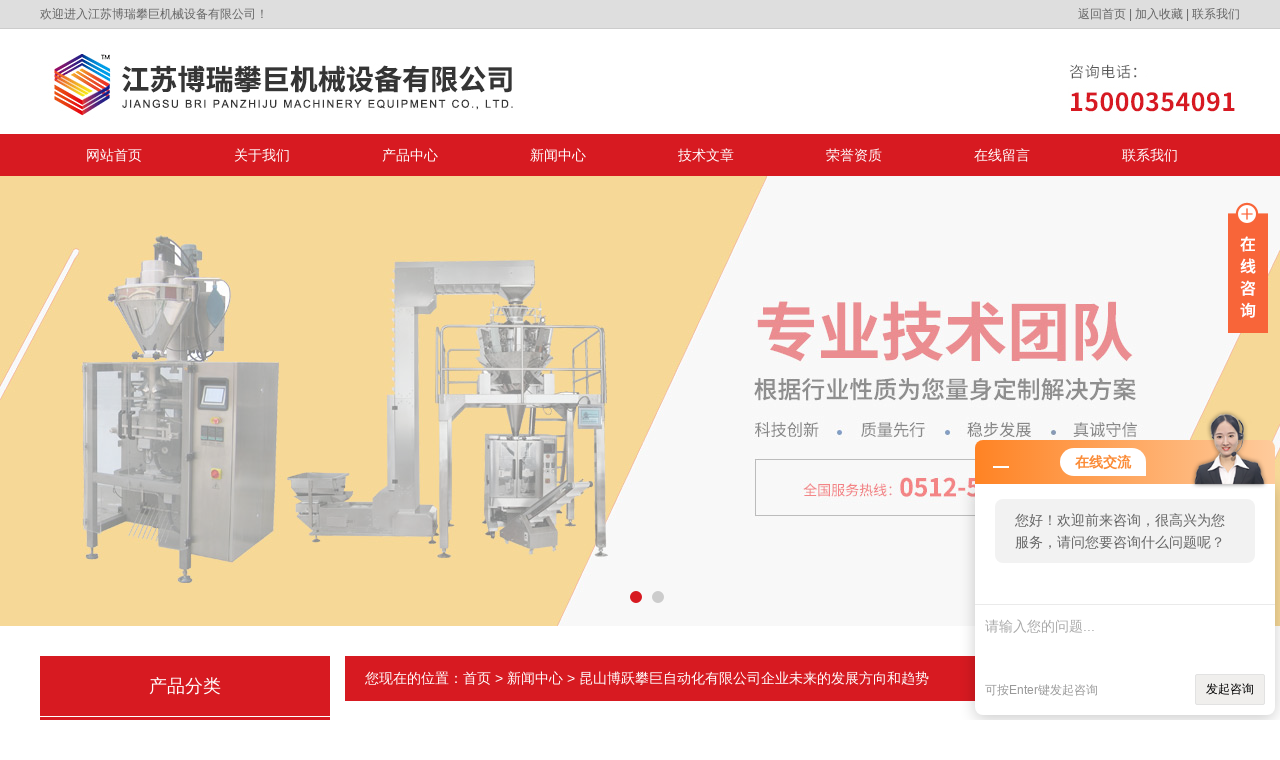

--- FILE ---
content_type: text/html; charset=utf-8
request_url: http://www.sxpack.cn/News-308279.html
body_size: 6148
content:
<!DOCTYPE html PUBLIC "-//W3C//DTD XHTML 1.0 Transitional//EN" "http://www.w3.org/TR/xhtml1/DTD/xhtml1-transitional.dtd">
<html xmlns="http://www.w3.org/1999/xhtml">
<head>
<meta http-equiv="Content-Type" content="text/html; charset=utf-8" />
<title>昆山博跃攀巨自动化有限公司企业未来的发展方向和趋势-江苏博瑞攀巨机械设备有限公司</title>


<link href="/skins/184254/css/style.css" rel="stylesheet" type="text/css" />
<script type="text/javascript" src="/skins/184254/js/jquery.pack.js"></script>
<script type="text/javascript" src="/skins/184254/js/jquery.SuperSlide.js"></script>

<script type="application/ld+json">
{
"@context": "https://ziyuan.baidu.com/contexts/cambrian.jsonld",
"@id": "http://www.sxpack.cn/News-308279.html",
"title": "昆山博跃攀巨自动化有限公司企业未来的发展方向和趋势",
"pubDate": "2022-12-09T16:30:28",
"upDate": "2022-12-09T16:30:28"
    }</script>
<script language="javaScript" src="/js/JSChat.js"></script><script language="javaScript">function ChatBoxClickGXH() { DoChatBoxClickGXH('http://chat.foodjx.com',204630) }</script><script>!window.jQuery && document.write('<script src="https://public.mtnets.com/Plugins/jQuery/2.2.4/jquery-2.2.4.min.js">'+'</scr'+'ipt>');</script><script type="text/javascript" src="http://chat.foodjx.com/chat/KFCenterBox/184254"></script><script type="text/javascript" src="http://chat.foodjx.com/chat/KFLeftBox/184254"></script><script>
(function(){
var bp = document.createElement('script');
var curProtocol = window.location.protocol.split(':')[0];
if (curProtocol === 'https') {
bp.src = 'https://zz.bdstatic.com/linksubmit/push.js';
}
else {
bp.src = 'http://push.zhanzhang.baidu.com/push.js';
}
var s = document.getElementsByTagName("script")[0];
s.parentNode.insertBefore(bp, s);
})();
</script>
</head>

<body>


  <div class="welcome">
  	<div class="welcome_in">
        <div class="l">欢迎进入江苏博瑞攀巨机械设备有限公司！</div>
        <div class="r"><a href="/">返回首页</a> | <a onClick="AddFavorite(window.location,document.title)" href="javascript:void(0)">加入收藏</a> | <a href="/contact.html">联系我们</a></div>
    </div>
  </div>
  
  <div id="header">
    <div class="logo"><a href="/"><img src="/skins/184254/images/logo.jpg" alt="江苏博瑞攀巨机械设备有限公司" width="580" height="95" border="0" /></a></div>
    <div class="top_tel"><img src="/skins/184254/images/tel.jpg" alt="服务热线" width="180" height="95" /></div>
  </div>
  <div id="clear"></div> 
  <div id="nav_zon">
     <div id="nav" class="main_nav hover">
     <ul>
      <li id="navId1"><a href="/">网站首页</a></li>
      <li id="navId2"><a rel="nofollow" href="/aboutus.html">关于我们</a></li>
      <li id="navId3"><a href="/products.html">产品中心</a></li>	  
	  <li id="navId4"><a href="/news.html" >新闻中心</a></li>
	  <li id="navId5"><a href="/article.html" >技术文章</a></li>
	  <li id="navId6"><a rel="nofollow" href="/honor.html" >荣誉资质</a></li>
	  <li id="navId7" ><a rel="nofollow" href="/order.html" >在线留言</a></li>
      <li id="navId8" ><a rel="nofollow" href="/contact.html">联系我们</a></li>
    </ul>
  	<script language="javascript" type="text/javascript">
try {
    document.getElementById("navId" + nav).className = "nav_active";
}
catch (e) {}
</script>
   </div>
</div>
<script src="http://www.foodjx.com/mystat.aspx?u=sxpack"></script>



<div id="banner_big">
  <div class="picBtnLeft">
         <!--数字按钮-->
         <div class="hd">
             <ul>
             <li></li><li></li>
		    </ul>
          </div>
            <!--箭头按钮-->
            <div class="hdd">
            <a class="prev"></a>
            <a class="next"></a>
            </div>
          <div class="bd">
              <ul>
                  <li>
					 <div class="bg"></div>
					 <div class="pic"><img src="/skins/184254/images/ba1.jpg"/></div>
					 <div class="title"><a></a></div>
                </li>
                  <li>
					 <div class="bg"></div>
					 <div class="pic"><img src="/skins/184254/images/ba2.jpg"/></div>
					 <div class="title"><a></a></div>
                </li>
               

               </ul>
    </div>
  </div>
  <script type="text/javascript">jQuery("#banner_big .picBtnLeft").slide({ mainCell:".bd ul",autoPlay:true });</script> 
  </div>
<div id="clear"></div>


<div class="cont clear clearfix">
  <div id="ny_left" >
  	 <div class="head_ny">
          <div class="title_b">
				<div class="a">产品分类</div>
			</div>
            </div>
           <div class="lnav">
			<ul id="pro_nav_lb" class="pro_nav">
    
	   <li id="nynavID"><a href="/ParentList-521905.html" title="全自动粉末包装机" onmouseover="showsubmenu('全自动粉末包装机')">全自动粉末包装机</a>
       <div id="submenu_全自动粉末包装机" style="display:none">  
		   <ul class="two_profl">
		   
		     <li><a href="/SonList-584596.html" title="包装机">包装机</a></li> 
		     
		     <li><a href="/SonList-523677.html" title="粉末大包机">粉末大包机</a></li> 
		     
		     <li><a href="/SonList-523676.html" title="全自动袋装机">全自动袋装机</a></li> 
		     
		     <li><a href="/SonList-521906.html" title="粉末制袋机">粉末制袋机</a></li> 
		     		  
			 </ul>	
             </div>	   
		   </li> 
		
	   <li id="nynavID"><a href="/ParentList-521584.html" title="全自动包装机" onmouseover="showsubmenu('全自动包装机')">全自动包装机</a>
       <div id="submenu_全自动包装机" style="display:none">  
		   <ul class="two_profl">
		   
		     <li><a href="/SonList-523687.html" title="立式自动包装机">立式自动包装机</a></li> 
		     
		     <li><a href="/SonList-523685.html" title="全自动立式包装机">全自动立式包装机</a></li> 
		     
		     <li><a href="/SonList-523684.html" title="全自动茶叶包装机">全自动茶叶包装机</a></li> 
		     
		     <li><a href="/SonList-523681.html" title="全自动粉末包装机">全自动粉末包装机</a></li> 
		     
		     <li><a href="/SonList-523680.html" title="颗粒定量包装机">颗粒定量包装机</a></li> 
		     
		     <li><a href="/SonList-523679.html" title="调味品包装机">调味品包装机</a></li> 
		     
		     <li><a href="/SonList-523678.html" title="蒜米包装机">蒜米包装机</a></li> 
		     
		     <li><a href="/SonList-523675.html" title="立式包装机">立式包装机</a></li> 
		     
		     <li><a href="/SonList-523674.html" title="包装机">包装机</a></li> 
		     
		     <li><a href="/SonList-521807.html" title="计量包装机">计量包装机</a></li> 
		     
		     <li><a href="/SonList-521771.html" title="颗粒包装机">颗粒包装机</a></li> 
		     
		     <li><a href="/SonList-521744.html" title="灌装包装机">灌装包装机</a></li> 
		     
		     <li><a href="/SonList-521585.html" title="粉剂自动包装机">粉剂自动包装机</a></li> 
		     		  
			 </ul>	
             </div>	   
		   </li> 
		
	   <li id="nynavID"><a href="/ParentList-521749.html" title="全自动直线灌装机" onmouseover="showsubmenu('全自动直线灌装机')">全自动直线灌装机</a>
       <div id="submenu_全自动直线灌装机" style="display:none">  
		   <ul class="two_profl">
		   
		     <li><a href="/SonList-523690.html" title="粉剂灌装机">粉剂灌装机</a></li> 
		     
		     <li><a href="/SonList-523689.html" title="全自动粉剂灌装机">全自动粉剂灌装机</a></li> 
		     
		     <li><a href="/SonList-523688.html" title="粉剂定量灌装机">粉剂定量灌装机</a></li> 
		     
		     <li><a href="/SonList-521979.html" title="旋盖灌装机">旋盖灌装机</a></li> 
		     
		     <li><a href="/SonList-521978.html" title="全自动颗粒包装机">全自动颗粒包装机</a></li> 
		     
		     <li><a href="/SonList-521751.html" title="干粉封口灌装机">干粉封口灌装机</a></li> 
		     
		     <li><a href="/SonList-521750.html" title="爽身粉灌装机">爽身粉灌装机</a></li> 
		     		  
			 </ul>	
             </div>	   
		   </li> 
		
	   <li id="nynavID"><a href="/ParentList-521764.html" title="半自动螺杆机" onmouseover="showsubmenu('半自动螺杆机')">半自动螺杆机</a>
       <div id="submenu_半自动螺杆机" style="display:none">  
		   <ul class="two_profl">
		   
		     <li><a href="/SonList-521767.html" title="螺杆半自动包装机">螺杆半自动包装机</a></li> 
		     
		     <li><a href="/SonList-521766.html" title="螺杆粉剂包装机">螺杆粉剂包装机</a></li> 
		     		  
			 </ul>	
             </div>	   
		   </li> 
		
	   <li id="nynavID"><a href="/ParentList-521827.html" title="称重机械" onmouseover="showsubmenu('称重机械')">称重机械</a>
       <div id="submenu_称重机械" style="display:none">  
		   <ul class="two_profl">
		   
		     <li><a href="/SonList-521828.html" title="自动定量包装秤">自动定量包装秤</a></li> 
		     		  
			 </ul>	
             </div>	   
		   </li> 
		
	   <li id="nynavID"><a href="/ParentList-521876.html" title="半自动包装机" onmouseover="showsubmenu('半自动包装机')">半自动包装机</a>
       <div id="submenu_半自动包装机" style="display:none">  
		   <ul class="two_profl">
		   
		     <li><a href="/SonList-521877.html" title="半自动颗粒包装机">半自动颗粒包装机</a></li> 
		     		  
			 </ul>	
             </div>	   
		   </li> 
		
	   <li id="nynavID"><a href="/ParentList-521878.html" title="提升机" onmouseover="showsubmenu('提升机')">提升机</a>
       <div id="submenu_提升机" style="display:none">  
		   <ul class="two_profl">
		   
		     <li><a href="/SonList-523683.html" title="螺旋定量给料机">螺旋定量给料机</a></li> 
		     
		     <li><a href="/SonList-521904.html" title="真空上料机">真空上料机</a></li> 
		     
		     <li><a href="/SonList-521899.html" title="Z型上料机">Z型上料机</a></li> 
		     
		     <li><a href="/SonList-521879.html" title="螺杆上料机">螺杆上料机</a></li> 
		     		  
			 </ul>	
             </div>	   
		   </li> 
		
	   <li id="nynavID"><a href="/ParentList-521881.html" title="杀菌机" onmouseover="showsubmenu('杀菌机')">杀菌机</a>
       <div id="submenu_杀菌机" style="display:none">  
		   <ul class="two_profl">
		   
		     <li><a href="/SonList-521882.html" title="大包装隧道消毒杀菌机">大包装隧道消毒杀菌机</a></li> 
		     		  
			 </ul>	
             </div>	   
		   </li> 
		
	   <li id="nynavID"><a href="/ParentList-521755.html" title="输送设备" onmouseover="showsubmenu('输送设备')">输送设备</a>
       <div id="submenu_输送设备" style="display:none">  
		   <ul class="two_profl">
		   
		     <li><a href="/SonList-523682.html" title="输送设备">输送设备</a></li> 
		     
		     <li><a href="/SonList-521892.html" title="皮带输送机">皮带输送机</a></li> 
		     
		     <li><a href="/SonList-521757.html" title="粉末自动灌装流水线">粉末自动灌装流水线</a></li> 
		     		  
			 </ul>	
             </div>	   
		   </li> 
		
	   <li id="nynavID"><a href="/ParentList-521753.html" title="其他配件" onmouseover="showsubmenu('其他配件')">其他配件</a>
       <div id="submenu_其他配件" style="display:none">  
		   <ul class="two_profl">
		   
		     <li><a href="/SonList-521887.html" title="全扣丝螺杆">全扣丝螺杆</a></li> 
		     
		     <li><a href="/SonList-521765.html" title="计量螺旋机头">计量螺旋机头</a></li> 
		     
		     <li><a href="/SonList-521754.html" title="粉末机头">粉末机头</a></li> 
		     		  
			 </ul>	
             </div>	   
		   </li> 
		
	   <li id="nynavID"><a href="/ParentList-712973.html" title="25公斤包装机" onmouseover="showsubmenu('25公斤包装机')">25公斤包装机</a>
       <div id="submenu_25公斤包装机" style="display:none">  
		   <ul class="two_profl">
		   		  
			 </ul>	
             </div>	   
		   </li> 
		
	   <li id="nynavID"><a href="/ParentList-723944.html" title="真空整形包装机" onmouseover="showsubmenu('真空整形包装机')">真空整形包装机</a>
       <div id="submenu_真空整形包装机" style="display:none">  
		   <ul class="two_profl">
		   		  
			 </ul>	
             </div>	   
		   </li> 
		
	   <li id="nynavID"><a href="/ParentList-723947.html" title="真空包装机" onmouseover="showsubmenu('真空包装机')">真空包装机</a>
       <div id="submenu_真空包装机" style="display:none">  
		   <ul class="two_profl">
		   		  
			 </ul>	
             </div>	   
		   </li> 
		
	   <li id="nynavID"><a href="/ParentList-724582.html" title="粉末包装机" onmouseover="showsubmenu('粉末包装机')">粉末包装机</a>
       <div id="submenu_粉末包装机" style="display:none">  
		   <ul class="two_profl">
		   		  
			 </ul>	
             </div>	   
		   </li> 
		     
	</ul>
  </div>
            <div id="clear"></div>
            <div class="contact_con">
          <div class="head_ny">
          <div class="title_b">
				<div class="a">联系方式</div>
			</div>
            </div>
          <p>江苏博瑞攀巨机械设备有限公司<br/>

联系人:李经理<br/>
地址：昆山开发区蓬朗八字庙路78号3号厂房</p>
  </div>
  </div>
  
  <div id="ny_right">
     <div id="ny_biaoti"><span>您现在的位置：<a href="/">首页</a> > <a href="/news.html">新闻中心</a> > 昆山博跃攀巨自动化有限公司企业未来的发展方向和趋势</span></div>
     <div class="about">
        <div id="newscont">
      <span class="newsname">昆山博跃攀巨自动化有限公司企业未来的发展方向和趋势</span>
       <li class="time" style="padding:15px 0; text-align:center; color:#b4b4b4;">发布日期：2022-12-09 &nbsp;&nbsp;&nbsp;&nbsp;&nbsp;浏览次数：1310 </li>
      <ul class="dcont">
         <p><span style="background-color: rgb(255, 255, 255); font-family: 宋体, SimSun; font-size: 18px;">昆山博跃攀巨自动化有限公司坚实管理基础，理顺管理流程，逐步构造高效运作的销售、服务、管理运营机制，打造适应现代化营销服务型公司发展要求的团队。以市场需求为导向，提升业务技能；以客户要求为标准，提升专业化程度。全面提高管理和工作效率，开源节流，为公司的规范化、流程化持续发展，做出应有的贡献。</span></p><p><span style="background-color: rgb(255, 255, 255); font-family: 宋体, SimSun; font-size: 18px;"><br/></span></p><p><span style="font-size: 18px; font-family: "Lucida Grande", "Lucida Sans Unicode", "Lucida Sans", "DejaVu Sans", Verdana, sans-serif; background-color: rgb(255, 255, 255);">　<span style="font-size: 18px; background-color: rgb(255, 255, 255); font-family: 宋体, SimSun;">建立市场信息收集渠道，及时反馈和分析市场的需求和变化，制定和调整销售策略，以适应市场的要求，采用攻关的方式，列出本年度要重点开发的大客户，寻求合作，同时开发新客户，了解客户的发展潜力，重点培养几个新客户，是今年销售工作的主要方针和目标。</span></span></p><p><span style="font-size: 18px; background-color: rgb(255, 255, 255); font-family: 宋体, SimSun;"></span></p><p style="text-align: center"><img style="max-width:800px;max-height:300%;" src="https://img77.foodjx.com/2/20201120/637414839672609062814.jpg" alt="637414839672609062814.jpg"/></p><p style="margin-top: 0px; margin-bottom: 17px; padding: 0px; line-height: 28px; color: rgb(51, 51, 51); font-family: "PingFang SC", "Lantinghei SC", "Microsoft YaHei", arial, 宋体, sans-serif, tahoma; font-size: 16px; white-space: normal; background-color: rgb(255, 255, 255);"><span style="font-family: 宋体, SimSun; font-size: 18px;"><strong>抓住机遇，向外拓展，向内挖潜，扩展品牌价值，实现跨越式发展。</strong>强化内部管理，逐步实现从单纯管理到市场经营为一体综合化的转变。扩展品牌优势，探讨总结管理经验，形成具有自主知识产权的管理模式。</span></p><p style="margin-top: 0px; margin-bottom: 17px; padding: 0px; line-height: 28px; color: rgb(51, 51, 51); font-family: "PingFang SC", "Lantinghei SC", "Microsoft YaHei", arial, 宋体, sans-serif, tahoma; font-size: 16px; white-space: normal; background-color: rgb(255, 255, 255);"><span style="color: rgb(34, 34, 34); text-indent: 36.8px; background-color: rgb(255, 255, 255); font-size: 18px; font-family: 宋体, SimSun;">受行业市场竞争愈发激烈、规模化和集约化生产形式、人力资源成本上升等因素的影响，包装设备在生产和物流环节发挥着越来越大的作用，<strong>昆山博跃攀巨自动化优先公司</strong>高度自动化、高效化、智能化、节能化的包装设备已然受到行业青睐，传统的包装设备逐步与现场总线技术、传动控制技术、运动控制技术、自动识别技术和安全检测技术等不断结合，使智能包装设备应运而生并不断改进。全自动、无人化、一体成型的包装设备正是目前蓬勃发展的大好时机。包装机械将配合产业自动化趋势，不断促进智能包装设备总体竞争力的提升。</span></p><p><span style="font-size: 18px; background-color: rgb(255, 255, 255); font-family: 宋体, SimSun;"></span><br/></p>
      </ul>
      <div id="news_sx">
        <li class="sx_left">上一篇：<a href="/News-308723.html">带您多了解下博瑞攀巨粉末灌装机</a> <br />下一篇：<a href="/News-308229.html">昆山博跃攀巨自动化有限公司企业文化</a></li>
        <li class="sx_right"><a href="/news.html">返回</a></li>
      
      </div>
      
      </div>
     </div> 
  </div>
    
</div>

<div id="clear"></div>
<div id="clear"></div>
<div class="footer">
<div class="mid">
  <div class="foot">
  	<div class="f_nav">
  		<a href="/">网站首页</a>&nbsp;&nbsp;|&nbsp;&nbsp;<a href="/aboutus.html">关于我们</a>&nbsp;&nbsp;|&nbsp;&nbsp;<a href="/products.html">产品中心</a>&nbsp;&nbsp;|&nbsp;&nbsp;<a href="/news.html" >新闻中心</a>&nbsp;&nbsp;|&nbsp;&nbsp;<a href="/article.html" >技术文章</a>&nbsp;&nbsp;|&nbsp;&nbsp;<a href="/honor.html" rel="nofollow">荣誉资质</a>&nbsp;&nbsp;|&nbsp;&nbsp;<a href="/order.html" >在线留言</a>&nbsp;&nbsp;|&nbsp;&nbsp;<a href="/contact.html">联系我们</a>
    </div>
    <p>江苏博瑞攀巨机械设备有限公司主营:粉剂定量灌装机_全自动粉剂灌装机_全自动袋装机_粉末机头_粉末大包机<a href="/sitemap.xml" target="_blank">GoogleSitemap</a></p>
    <p>地址： 昆山开发区蓬朗八字庙路78号3号厂房   传真：86-0512-50157499 技术支持：<A href="http://www.foodjx.com" target="_blank" rel="nofollow">食品机械设备网</A> <a href="http://www.foodjx.com/login" target="_blank" rel="nofollow">管理登陆</a><a href="http://beian.miit.gov.cn/" target="_blank" rel="nofollow">苏ICP备18004203号-1</a> </p>
  </div>
</div>
</div>
<!--在线QQ-->
<div class="main-im">
  <div id="open_im" class="open-im">&nbsp;</div>  
  <div class="im_main" id="im_main">
    <div id="close_im" class="close-im"><a href="javascript:void(0);" title="点击关闭">&nbsp;</a></div>
    <a href="http://wpa.qq.com/msgrd?v=3&uin=651013587&site=qq&menu=yes" class="im-qq qq-a" title="在线QQ客服" target="_blank">
    <div class="qq-container"></div>
    <div class="qq-hover-c"><img class="img-qq" src="/skins/184254/images/qq.png"></div>
    <span> QQ在线咨询</span> </a>
    <div class="im-tel">
       <div>联系人</div>
      <div class="tel-num">李经理</div>
     </div>
<!--    <div class="im-footer" style="position:relative">
      <div class="weixing-container">
        <div class="weixing-show">
           <div class="weixing-txt">微信扫一扫<br>关注我们</div>
          <img class="weixing-ma" src="/skins/184254/images/weixing-ma.jpg">
          <div class="weixing-sanjiao"></div>
          <div class="weixing-sanjiao-big"></div>
        </div>
      </div>
      <div class="go-top"><a href="javascript:;" title="返回顶部"></a> </div>
	 <div style="clear:both"></div>
    </div>-->
  </div>
</div>
<script type="text/javascript" src="/skins/184254/js/zzsc.js"></script>
<script type="text/javascript" src="/skins/184254/js/nav_js/jquery-1.4.2.min.js"></script>





 <script type='text/javascript' src='/js/VideoIfrmeReload.js?v=001'></script>
  
</html>
</body>